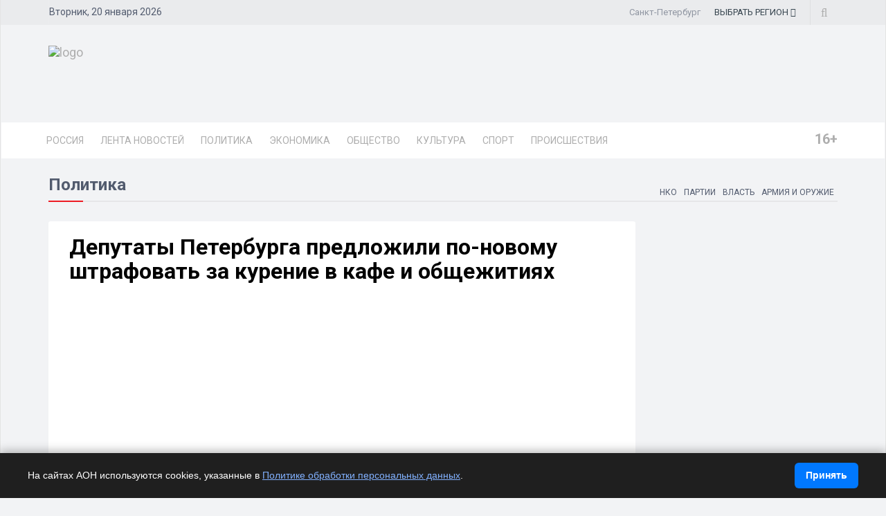

--- FILE ---
content_type: text/html; charset=UTF-8
request_url: https://spb.dixinews.ru/news/politika/deputaty-peterburga-predlozhili-po-novomu-shtrafovat-za-kurenie-v-kafe-i-obshchezhitiyakh/
body_size: 22325
content:
<!DOCTYPE html>
<html>

<head>
        <title>Депутаты Петербурга предложили по-новому штрафовать за курение в кафе и общежитиях</title>
    <link rel="icon" type="image/png" href="/local/templates/dixinews/images/icon.png" />
    <meta name="viewport" content="width=device-width, initial-scale=1.0">
    <meta name="pmail-verification" content="4c82c821169dede7f652cdf4f7b75ec0">
	<meta name="zen-verification" content="pM6B3cjMwoJ9WLTLWk6naG6qbu50Jwx9BjkePhbxzfrGigtqU7TvJpQW1vLoZk44">
    <meta name="yandex-verification" content="809075cf5c3d20f4" />
    <meta name='wmail-verification' content='10cb727bcb90c72ab03860bed92b6574' />    <link rel="alternate" type="application/rss+xml" title="Новости" href="/yandex-31.rss" />
    <meta http-equiv="Content-Type" content="text/html; charset=UTF-8">
    <meta name="robots" content="index, follow" />
        <meta name="keywords" content="курение,депутаты,штраф, Санкт-Петербург, Ленинградская область, РИА,агентство, DixiNews, news, новости, сегодня, последние, срочные, экстренные, лента новостей, Россия, мира, официальные, политика, спорт, культура, происшествия, видео, фото, погода" />
    <meta name="description" content="Депутаты петербургского Заксобрания днём среды, 4 апреля, приняли в рамках первого чтения ряд поправок в городской кодекс административных нарушений относительно курения." />


    <script type="text/javascript" data-skip-moving="true">(function(w, d) {var v = w.frameCacheVars = {'CACHE_MODE':'HTMLCACHE','storageBlocks':[],'dynamicBlocks':{'y0XwfU':'d41d8cd98f00','2DJmFo':'d41d8cd98f00','ALOAcH':'d41d8cd98f00','Zg1Ab0':'d41d8cd98f00','mp4rKn':'d41d8cd98f00','MoecjV':'d41d8cd98f00'},'AUTO_UPDATE':true,'AUTO_UPDATE_TTL':'360','version':'2'};var inv = false;if (v.AUTO_UPDATE === false){if (v.AUTO_UPDATE_TTL && v.AUTO_UPDATE_TTL > 0){var lm = Date.parse(d.lastModified);if (!isNaN(lm)){var td = new Date().getTime();if ((lm + v.AUTO_UPDATE_TTL * 1000) >= td){w.frameRequestStart = false;w.preventAutoUpdate = true;return;}inv = true;}}else{w.frameRequestStart = false;w.preventAutoUpdate = true;return;}}var r = w.XMLHttpRequest ? new XMLHttpRequest() : (w.ActiveXObject ? new w.ActiveXObject("Microsoft.XMLHTTP") : null);if (!r) { return; }w.frameRequestStart = true;var m = v.CACHE_MODE; var l = w.location; var x = new Date().getTime();var q = "?bxrand=" + x + (l.search.length > 0 ? "&" + l.search.substring(1) : "");var u = l.protocol + "//" + l.host + l.pathname + q;r.open("GET", u, true);r.setRequestHeader("BX-ACTION-TYPE", "get_dynamic");r.setRequestHeader("X-Bitrix-Composite", "get_dynamic");r.setRequestHeader("BX-CACHE-MODE", m);r.setRequestHeader("BX-CACHE-BLOCKS", v.dynamicBlocks ? JSON.stringify(v.dynamicBlocks) : "");if (inv){r.setRequestHeader("BX-INVALIDATE-CACHE", "Y");}try { r.setRequestHeader("BX-REF", d.referrer || "");} catch(e) {}if (m === "APPCACHE"){r.setRequestHeader("BX-APPCACHE-PARAMS", JSON.stringify(v.PARAMS));r.setRequestHeader("BX-APPCACHE-URL", v.PAGE_URL ? v.PAGE_URL : "");}r.onreadystatechange = function() {if (r.readyState != 4) { return; }var a = r.getResponseHeader("BX-RAND");var b = w.BX && w.BX.frameCache ? w.BX.frameCache : false;if (a != x || !((r.status >= 200 && r.status < 300) || r.status === 304 || r.status === 1223 || r.status === 0)){var f = {error:true, reason:a!=x?"bad_rand":"bad_status", url:u, xhr:r, status:r.status};if (w.BX && w.BX.ready && b){BX.ready(function() {setTimeout(function(){BX.onCustomEvent("onFrameDataRequestFail", [f]);}, 0);});}w.frameRequestFail = f;return;}if (b){b.onFrameDataReceived(r.responseText);if (!w.frameUpdateInvoked){b.update(false);}w.frameUpdateInvoked = true;}else{w.frameDataString = r.responseText;}};r.send();var p = w.performance;if (p && p.addEventListener && p.getEntries && p.setResourceTimingBufferSize){var e = 'resourcetimingbufferfull';var h = function() {if (w.BX && w.BX.frameCache && w.BX.frameCache.frameDataInserted){p.removeEventListener(e, h);}else {p.setResourceTimingBufferSize(p.getEntries().length + 50);}};p.addEventListener(e, h);}})(window, document);</script>


<link href="/bitrix/cache/css/LO/dixinews/page_b5895c339dc62e77a4042b84327b8a12/page_b5895c339dc62e77a4042b84327b8a12_v1.css?17349819591414" type="text/css"  rel="stylesheet" />
<link href="/bitrix/cache/css/LO/dixinews/template_4b99b553a8a09f537d5b0290d7da6b3c/template_4b99b553a8a09f537d5b0290d7da6b3c_v1.css?1760895542269304" type="text/css"  data-template-style="true" rel="stylesheet" />
<script type="text/javascript">if(!window.BX)window.BX={};if(!window.BX.message)window.BX.message=function(mess){if(typeof mess==='object'){for(let i in mess) {BX.message[i]=mess[i];} return true;}};</script>
<script type="text/javascript">(window.BX||top.BX).message({'JS_CORE_LOADING':'Загрузка...','JS_CORE_NO_DATA':'- Нет данных -','JS_CORE_WINDOW_CLOSE':'Закрыть','JS_CORE_WINDOW_EXPAND':'Развернуть','JS_CORE_WINDOW_NARROW':'Свернуть в окно','JS_CORE_WINDOW_SAVE':'Сохранить','JS_CORE_WINDOW_CANCEL':'Отменить','JS_CORE_WINDOW_CONTINUE':'Продолжить','JS_CORE_H':'ч','JS_CORE_M':'м','JS_CORE_S':'с','JSADM_AI_HIDE_EXTRA':'Скрыть лишние','JSADM_AI_ALL_NOTIF':'Показать все','JSADM_AUTH_REQ':'Требуется авторизация!','JS_CORE_WINDOW_AUTH':'Войти','JS_CORE_IMAGE_FULL':'Полный размер'});</script>

<script type="text/javascript" src="/bitrix/js/main/core/core.min.js?1698264258220366"></script>

<script>BX.setJSList(['/bitrix/js/main/core/core_ajax.js','/bitrix/js/main/core/core_promise.js','/bitrix/js/main/polyfill/promise/js/promise.js','/bitrix/js/main/loadext/loadext.js','/bitrix/js/main/loadext/extension.js','/bitrix/js/main/polyfill/promise/js/promise.js','/bitrix/js/main/polyfill/find/js/find.js','/bitrix/js/main/polyfill/includes/js/includes.js','/bitrix/js/main/polyfill/matches/js/matches.js','/bitrix/js/ui/polyfill/closest/js/closest.js','/bitrix/js/main/polyfill/fill/main.polyfill.fill.js','/bitrix/js/main/polyfill/find/js/find.js','/bitrix/js/main/polyfill/matches/js/matches.js','/bitrix/js/main/polyfill/core/dist/polyfill.bundle.js','/bitrix/js/main/core/core.js','/bitrix/js/main/polyfill/intersectionobserver/js/intersectionobserver.js','/bitrix/js/main/lazyload/dist/lazyload.bundle.js','/bitrix/js/main/polyfill/core/dist/polyfill.bundle.js','/bitrix/js/main/parambag/dist/parambag.bundle.js']);
</script>
<script type="text/javascript">(window.BX||top.BX).message({'pull_server_enabled':'N','pull_config_timestamp':'0','pull_guest_mode':'N','pull_guest_user_id':'0'});(window.BX||top.BX).message({'PULL_OLD_REVISION':'Для продолжения корректной работы с сайтом необходимо перезагрузить страницу.'});</script>
<script type="text/javascript">(window.BX||top.BX).message({'LANGUAGE_ID':'ru','FORMAT_DATE':'DD.MM.YYYY','FORMAT_DATETIME':'DD.MM.YYYY HH:MI','COOKIE_PREFIX':'BITRIX_SM','SERVER_TZ_OFFSET':'10800','UTF_MODE':'Y','SITE_ID':'LO','SITE_DIR':'/'});</script>


<script type="text/javascript"  src="/bitrix/cache/js/LO/dixinews/kernel_main/kernel_main_v1.js?1737034019152878"></script>
<script type="text/javascript" src="/bitrix/js/ui/dexie/dist/dexie3.bundle.min.js?169826425588295"></script>
<script type="text/javascript" src="/bitrix/js/main/core/core_ls.min.js?16982642587365"></script>
<script type="text/javascript" src="/bitrix/js/main/core/core_frame_cache.min.js?169826425811264"></script>
<script type="text/javascript" src="/bitrix/js/pull/protobuf/protobuf.min.js?169826425776433"></script>
<script type="text/javascript" src="/bitrix/js/pull/protobuf/model.min.js?169826425714190"></script>
<script type="text/javascript" src="/bitrix/js/rest/client/rest.client.min.js?16982642579240"></script>
<script type="text/javascript" src="/bitrix/js/pull/client/pull.client.min.js?169826425748309"></script>
<script type="text/javascript">BX.setJSList(['/bitrix/js/main/core/core_fx.js','/bitrix/js/main/session.js','/bitrix/js/main/pageobject/pageobject.js','/bitrix/js/main/core/core_window.js','/bitrix/js/main/date/main.date.js','/bitrix/js/main/core/core_date.js','/bitrix/js/main/utils.js','/local/templates/dixinews/components/bitrix/news/news/bitrix/news.detail/lazy/script.js','/local/templates/dixinews/js/jquery.js','/local/templates/dixinews/js/bootstrap.min.js','/local/templates/dixinews/js/jquery.magnific-popup.min.js','/local/templates/dixinews/js/owl.carousel.min.js','/local/templates/dixinews/js/moment.min.js','/local/templates/dixinews/js/jquery.sticky-kit.min.js','/local/templates/dixinews/js/jquery.easy-ticker.min.js','/local/templates/dixinews/js/jquery.subscribe-better.min.js','/local/templates/dixinews/js/main.js','/local/templates/dixinews/js/switcher.js','/local/templates/dixinews/js/jquery.matchHeight-min.js','/local/templates/dixinews/js/jquery.fancybox.min.js','/local/templates/dixinews/js/lazysizes.min.js','/local/templates/dixinews/components/dixi/news.list/menu-region/script.js','/bitrix/components/bitrix/search.title/script.js']);</script>
<script type="text/javascript">BX.setCSSList(['/local/templates/dixinews/components/dixi/news.list/detail-more/style.css','/local/templates/dixinews/components/dixi/news.list/main-more2/style.css','/local/templates/dixinews/components/dixi/news.list/popular2/style.css','/local/templates/dixinews/components/dixi/news.list/lenta-main/style.css','/local/templates/dixinews/css/bootstrap.min.css','/local/templates/dixinews/css/font-awesome.min.css','/local/templates/dixinews/css/magnific-popup.css','/local/templates/dixinews/css/owl.carousel.css','/local/templates/dixinews/css/subscribe-better.css','/local/templates/dixinews/css/presets/preset1.css','/local/templates/dixinews/css/main.css','/local/templates/dixinews/css/responsive.css','/local/templates/dixinews/css/jquery.fancybox.min.css','/local/templates/dixinews/components/dixi/news.list/menu-region/style.css','/local/templates/dixinews/components/bitrix/search.title/search/style.css','/local/templates/dixinews/components/bitrix/catalog.section.list/main-menu/style.css','/local/templates/dixinews/components/bitrix/catalog.section.list/bottom-menu/style.css']);</script>
<script type="text/javascript">
					(function () {
						"use strict";

						var counter = function ()
						{
							var cookie = (function (name) {
								var parts = ("; " + document.cookie).split("; " + name + "=");
								if (parts.length == 2) {
									try {return JSON.parse(decodeURIComponent(parts.pop().split(";").shift()));}
									catch (e) {}
								}
							})("BITRIX_CONVERSION_CONTEXT_LO");

							if (cookie && cookie.EXPIRE >= BX.message("SERVER_TIME"))
								return;

							var request = new XMLHttpRequest();
							request.open("POST", "/bitrix/tools/conversion/ajax_counter.php", true);
							request.setRequestHeader("Content-type", "application/x-www-form-urlencoded");
							request.send(
								"SITE_ID="+encodeURIComponent("LO")+
								"&sessid="+encodeURIComponent(BX.bitrix_sessid())+
								"&HTTP_REFERER="+encodeURIComponent(document.referrer)
							);
						};

						if (window.frameRequestStart === true)
							BX.addCustomEvent("onFrameDataReceived", counter);
						else
							BX.ready(counter);
					})();
				</script>
<meta property="og:image" content="https://spb.dixinews.ru/local/images/no_detail_picture.jpg"/>
<meta property="og:image:secure_url" content="https://spb.dixinews.ru/local/images/no_detail_picture.jpg"/>
<meta name="twitter:image" content="https://spb.dixinews.ru/local/images/no_detail_picture.jpg"/>
<meta name="og:title" content="Депутаты Петербурга предложили по-новому штрафовать за курение в кафе и общежитиях"/>
<meta name="og:description" content="Депутаты петербургского Заксобрания днём среды, 4 апреля, приняли в рамках первого чтения ряд поправок в городской кодекс административных нарушений относительно курения."/>
<meta name="og:type" content="article"/>
<meta name="og:url" content="https://spb.dixinews.ru/news/politika/deputaty-peterburga-predlozhili-po-novomu-shtrafovat-za-kurenie-v-kafe-i-obshchezhitiyakh/"/>
<link rel="amphtml" href="https://spb.dixinews.ru/amp/politika/90134/" />

<script type="text/javascript"  src="/bitrix/cache/js/LO/dixinews/template_4f485e588b9efa473dcec98ecd208ed7/template_4f485e588b9efa473dcec98ecd208ed7_v1.js?1761075414410099"></script>
<script type="text/javascript"  src="/bitrix/cache/js/LO/dixinews/page_06e0bade8fe66cc642ea254cecbeca2d/page_06e0bade8fe66cc642ea254cecbeca2d_v1.js?17349819593249"></script>
<script type="text/javascript">var _ba = _ba || []; _ba.push(["aid", "87b83145c3121dcc56e653dd89176418"]); _ba.push(["host", "spb.dixinews.ru"]); (function() {var ba = document.createElement("script"); ba.type = "text/javascript"; ba.async = true;ba.src = (document.location.protocol == "https:" ? "https://" : "http://") + "bitrix.info/ba.js";var s = document.getElementsByTagName("script")[0];s.parentNode.insertBefore(ba, s);})();</script>




    <!-- Yandex.Metrika counter -->
    <script type="text/javascript">
        (function(m, e, t, r, i, k, a) {
            m[i] = m[i] || function() {
                (m[i].a = m[i].a || []).push(arguments)
            };
            m[i].l = 1 * new Date();
            k = e.createElement(t), a = e.getElementsByTagName(t)[0], k.async = 1, k.src = r, a.parentNode.insertBefore(k, a)
        })
        (window, document, "script", "https://mc.yandex.ru/metrika/tag.js", "ym");

        ym(11975107, "init", {
            clickmap: true,
            trackLinks: true,
            accurateTrackBounce: true,
            webvisor: true
        });
    </script>
    <noscript>
        <div><img src="https://mc.yandex.ru/watch/11975107" style="position:absolute; left:-9999px;" alt="" /></div>
    </noscript>
    <!-- /Yandex.Metrika counter -->

    <!-- Yandex.RTB -->
    <script>
        window.yaContextCb = window.yaContextCb || []
    </script>
    <script src="https://yandex.ru/ads/system/context.js" async></script>

    <!-- Rating Mail.ru counter -->
    <script type="text/javascript">
        var _tmr = window._tmr || (window._tmr = []);
        _tmr.push({
            id: "3209351",
            type: "pageView",
            start: (new Date()).getTime()
        });
        (function(d, w, id) {
            if (d.getElementById(id)) return;
            var ts = d.createElement("script");
            ts.type = "text/javascript";
            ts.async = true;
            ts.id = id;
            ts.src = "https://top-fwz1.mail.ru/js/code.js";
            var f = function() {
                var s = d.getElementsByTagName("script")[0];
                s.parentNode.insertBefore(ts, s);
            };
            if (w.opera == "[object Opera]") {
                d.addEventListener("DOMContentLoaded", f, false);
            } else {
                f();
            }
        })(document, window, "topmailru-code");
    </script><noscript>
        <div>
            <img src="https://top-fwz1.mail.ru/counter?id=3209351;js=na" style="border:0;position:absolute;left:-9999px;" alt="Top.Mail.Ru" />
        </div>
    </noscript>
    <!-- //Rating Mail.ru counter -->

    <!-- Top100 (Kraken) Counter -->
    <script>
        (function(w, d, c) {
            (w[c] = w[c] || []).push(function() {
                var options = {
                    project: 7353326,
                };
                try {
                    w.top100Counter = new top100(options);
                } catch (e) {}
            });
            var n = d.getElementsByTagName("script")[0],
                s = d.createElement("script"),
                f = function() {
                    n.parentNode.insertBefore(s, n);
                };
            s.type = "text/javascript";
            s.async = true;
            s.src =
                (d.location.protocol == "https:" ? "https:" : "http:") +
                "//st.top100.ru/top100/top100.js";

            if (w.opera == "[object Opera]") {
                d.addEventListener("DOMContentLoaded", f, false);
            } else {
                f();
            }
        })(window, document, "_top100q");
    </script>
    <noscript>
        <img src="//counter.rambler.ru/top100.cnt?pid=7353326" alt="Топ-100" />
    </noscript>
    <!-- END Top100 (Kraken) Counter -->

    <!--Google Fonts-->
        <link href="https://fonts.googleapis.com/css?family=Roboto:300,400,400i,500,500i,700,700i,900,900i&amp;subset=cyrillic,cyrillic-ext" rel="stylesheet">
    <!--[if lt IE 9]>
        <script src="/local/templates/dixinews/js/html5shiv.js"></script>
        <script src="/local/templates/dixinews/js/respond.min.js"></script>
    <![endif]-->
</head>

<body>
    <div id="panel"></div>
<div class="cookie-bar" id="cookieBar" role="region" aria-label="Уведомление о cookie">
  <div class="cookie-bar__inner">
    <div class="cookie-bar__text"><noindex>
      На сайтах АОН используются cookies, указанные в
      <a href="/docs/politika-obrabotki-personalnykh-dannykh.php" target="_blank" rel="noopener">Политике обработки персональных данных</a>.
		</noindex></div>
    <button class="cookie-bar__btn" id="cookieAgreeBtn">Принять</button>
  </div>
</div>
    <div id="main-wrapper" class="homepage-two">
        <div class="topbar">
            <div class="container">
                <div id="date-time"></div>
                <div id="topbar-right">
                    <div class="region-current">Санкт-Петербург</div>
                                        <div class="dropdown region-dropdown">
                        <a data-toggle="dropdown" href="#"><span class="change-text"><span>ВЫБРАТЬ </span><span>РЕГИОН</span></span> <i class="fa fa-angle-down"></i></a>
                        <ul class="dropdown-menu">
                            

                                                                                                                                        <li id="bx_715204511_364191"><a href="//dixinews.ru" rel="">Российская Федерация</a></li><li id="bx_715204511_364192"><a href="//volgograd.dixinews.ru" rel="">Волгоград</a></li><li id="bx_715204511_364193"><a href="//vrn.dixinews.ru" rel="">Воронеж</a></li><li id="bx_715204511_364204"><a href="//ekb.dixinews.ru" rel="">Екатеринбург</a></li><li id="bx_715204511_364206"><a href="//kazan.dixinews.ru" rel="">Казань</a></li><li id="bx_715204511_364194"><a href="//krsk.dixinews.ru" rel="">Красноярск</a></li><li id="bx_715204511_364197"><a href="//msk.dixinews.ru" rel="">Москва</a></li><li id="bx_715204511_364198"><a href="//nnov.dixinews.ru" rel="">Нижний Новгород</a></li><li id="bx_715204511_364199"><a href="//nsk.dixinews.ru" rel="">Новосибирск</a></li><li id="bx_715204511_364200"><a href="//omsk.dixinews.ru" rel="">Омск</a></li><li id="bx_715204511_364201"><a href="//perm.dixinews.ru" rel="">Пермь</a></li><li id="bx_715204511_364202"><a href="//rostov.dixinews.ru" rel="">Ростов-на-Дону</a></li><li id="bx_715204511_364203"><a href="//samara.dixinews.ru" rel="">Самара</a></li><li id="bx_715204511_364195"><a href="//spb.dixinews.ru" rel="">Санкт-Петербург</a></li><li id="bx_715204511_364207"><a href="//ufa.dixinews.ru" rel="">Уфа</a></li><li id="bx_715204511_550609"><a href="//chaik.dixinews.ru" rel="">Чайковский</a></li><li id="bx_715204511_364205"><a href="//chel.dixinews.ru" rel="">Челябинск</a></li>

                        </ul>
                                            </div>
                    <div class="searchNlogin">
                        <ul>
                            <li class="search-icon"><i class="fa fa-search"></i></li>
                                                    </ul>
                        <div class="search">
                            	<form action="/search/index.php">
		<input class="search-form" placeholder="Поиск..." id="" type="text" name="q" value="" maxlength="50" autocomplete="off" />
	</form>

                        </div> <!--/.search-->
                    </div><!-- searchNlogin -->
                </div>
            </div>
        </div>
        <div id="navigation">
            <div class="navbar" role="banner">
                <div class="container">
                    <div class="top-add">
                        <div class="navbar-header">
                            <button type="button" class="navbar-toggle" data-toggle="collapse" data-target=".navbar-collapse">
                                <span class="sr-only">Toggle navigation</span>
                                <span class="icon-bar"></span>
                                <span class="icon-bar"></span>
                                <span class="icon-bar"></span>
                            </button>

                            <a class="navbar-brand" href="/">
                                <img class="main-logo img-responsive" src="/local/templates/dixinews/images/presets/preset1/logo_nn.png" alt="logo">
                                <!--<img class="main-logo img-responsive vi-small" src="/local/templates/dixinews/images/logo-m1.png" alt="logo">
                                <img class="main-logo img-responsive vi-small" src="/local/templates/dixinews/images/logo-m2_new.png" alt="logo">-->
                            </a>
                        </div>
                        <div class="navbar-right h-ad">
                            <div id="bxdynamic_y0XwfU_start" style="display:none"></div><div id="bxdynamic_y0XwfU_end" style="display:none"></div>                        </div>
                    </div>
                </div>
                <div id="menubar">
                    <div class="container">
                        <nav id="mainmenu" class="navbar-left collapse navbar-collapse">
            <ul class="nav navbar-nav">
            <li><a href="https://dixinews.ru/">Россия</a></li>
            <li><a href="/news/">Лента новостей</a></li>

                                <li class="dropdown mega-cat-dropdown">
                        <a href="/news/politika/" class="dropdown-toggle politika">Политика</a>
                        <div class="dropdown-menu mega-cat-menu">
                            <div class="container">
                                <div class="sub-catagory">
                                    <h3 class="section-title">Политика</h3>
                                    <ul class="list-inline">
                                        <li><a href="/news/armiya-i-oruzhie/">Армия и оружие</a></li>
                                        <li><a href="/news/vlast/">Власть</a></li>
                                        <li><a href="/news/nko/">НКО</a></li>
                                        <li><a href="/news/partii/">Партии</a></li>
                                            </ul>
                        </div> <!-- Закрытие sub-catagory -->
                        <div class="row">
                                                            <div class="col-sm-3">
                                    <div class="post medium-post">
                                        <div class="entry-header">
                                            <div class="entry-thumbnail">
                                                <img class="img-responsive" src="/upload/iblock/82a/zabys2rn3tnow313bs5jdr7ab7jb9h5n.jpg" alt="" />
                                            </div>
                                        </div>
                                        <div class="post-content">
                                            <div class="entry-meta">
                                                <ul class="list-inline">
                                                    <li class="publish-date">
                                                        <a href="#"><i class="fa fa-clock-o"></i>24.10.2025 08:04</a>
                                                    </li>
                                                    <li class="views">
                                                        <a href="#"><i class="fa fa-eye"></i>103183</a>
                                                    </li>
                                                </ul>
                                            </div>
                                            <h3 class="entry-title">
                                                <a href="/news/armiya-i-oruzhie/v-lenoblasti-poyavitsya-nove-voenizirovannoe-podrazdelenie-kotoroe-budet-zashchishchat-nebo-ot-bpla/">В Ленобласти создадут подразделение для защиты неба от беспилотников</a>
                                            </h3>
                                        </div>
                                    </div>
                                </div>
                                                                <div class="col-sm-3">
                                    <div class="post medium-post">
                                        <div class="entry-header">
                                            <div class="entry-thumbnail">
                                                <img class="img-responsive" src="/upload/iblock/9b8/zzab87688dz73mqtog15wf4fzw9vr9r6.jpg" alt="" />
                                            </div>
                                        </div>
                                        <div class="post-content">
                                            <div class="entry-meta">
                                                <ul class="list-inline">
                                                    <li class="publish-date">
                                                        <a href="#"><i class="fa fa-clock-o"></i>22.10.2025 08:11</a>
                                                    </li>
                                                    <li class="views">
                                                        <a href="#"><i class="fa fa-eye"></i>5468</a>
                                                    </li>
                                                </ul>
                                            </div>
                                            <h3 class="entry-title">
                                                <a href="/news/armiya-i-oruzhie/tri-bespilotnika-unichtozhili-v-lenoblasti/">В Ленобласти уничтожили три беспилотника</a>
                                            </h3>
                                        </div>
                                    </div>
                                </div>
                                                                <div class="col-sm-3">
                                    <div class="post medium-post">
                                        <div class="entry-header">
                                            <div class="entry-thumbnail">
                                                <img class="img-responsive" src="/upload/iblock/ae2/eqn1e970iluwlrwzq0rh87lz11rcd35u.jpg" alt="" />
                                            </div>
                                        </div>
                                        <div class="post-content">
                                            <div class="entry-meta">
                                                <ul class="list-inline">
                                                    <li class="publish-date">
                                                        <a href="#"><i class="fa fa-clock-o"></i>21.10.2025 11:47</a>
                                                    </li>
                                                    <li class="views">
                                                        <a href="#"><i class="fa fa-eye"></i>48742</a>
                                                    </li>
                                                </ul>
                                            </div>
                                            <h3 class="entry-title">
                                                <a href="/news/armiya-i-oruzhie/v-lenoblasti-obyavili-vozdushnuyu-opasnost-iz-za-nesanktsionirovannogo-zapuska-drona/">В Ленобласти объявили воздушную опасность из-за несанкционированного запуска дрона</a>
                                            </h3>
                                        </div>
                                    </div>
                                </div>
                                                                <div class="col-sm-3">
                                    <div class="post medium-post">
                                        <div class="entry-header">
                                            <div class="entry-thumbnail">
                                                <img class="img-responsive" src="/upload/iblock/b86/vysvh7b32912eumrsfpfgg6cv3q75qiu.jpg" alt="" />
                                            </div>
                                        </div>
                                        <div class="post-content">
                                            <div class="entry-meta">
                                                <ul class="list-inline">
                                                    <li class="publish-date">
                                                        <a href="#"><i class="fa fa-clock-o"></i>10.10.2025 12:26</a>
                                                    </li>
                                                    <li class="views">
                                                        <a href="#"><i class="fa fa-eye"></i>3373</a>
                                                    </li>
                                                </ul>
                                            </div>
                                            <h3 class="entry-title">
                                                <a href="/news/vlast/putin-priglasil-liderov-sng-na-vstrechu-v-sankt-peterburg-v-dekabre/">Путин пригласил лидеров СНГ на встречу в Санкт-Петербург в декабре</a>
                                            </h3>
                                        </div>
                                    </div>
                                </div>
                                                        </div>
                        </div>
                        </div>
                    </li>
                                        <li class="dropdown mega-cat-dropdown">
                        <a href="/news/ekonomika/" class="dropdown-toggle ekonomika">Экономика</a>
                        <div class="dropdown-menu mega-cat-menu">
                            <div class="container">
                                <div class="sub-catagory">
                                    <h3 class="section-title">Экономика</h3>
                                    <ul class="list-inline">
                                        <li><a href="/news/biznes/">Бизнес</a></li>
                                        <li><a href="/news/zhkkh/">ЖКХ</a></li>
                                        <li><a href="/news/promyshlennost/">Промышленность</a></li>
                                        <li><a href="/news/transport/">Транспорт</a></li>
                                        <li><a href="/news/finansy/">Финансы</a></li>
                                        <li><a href="/news/energetika/">Энергетика</a></li>
                                            </ul>
                        </div> <!-- Закрытие sub-catagory -->
                        <div class="row">
                                                            <div class="col-sm-3">
                                    <div class="post medium-post">
                                        <div class="entry-header">
                                            <div class="entry-thumbnail">
                                                <img class="img-responsive" src="/upload/iblock/34a/x1zdzjondb1mhh98sro6nfqkrk5lmy3v.jpg" alt="" />
                                            </div>
                                        </div>
                                        <div class="post-content">
                                            <div class="entry-meta">
                                                <ul class="list-inline">
                                                    <li class="publish-date">
                                                        <a href="#"><i class="fa fa-clock-o"></i>20.11.2025 10:14</a>
                                                    </li>
                                                    <li class="views">
                                                        <a href="#"><i class="fa fa-eye"></i>4143</a>
                                                    </li>
                                                </ul>
                                            </div>
                                            <h3 class="entry-title">
                                                <a href="/news/transport/pervyy-dvukhetazhnyy-poezd-nachnet-kursirovat-mezhdu-peterburgom-i-bryanskom/">Двухэтажный поезд впервые свяжет Петербург и Брянск</a>
                                            </h3>
                                        </div>
                                    </div>
                                </div>
                                                                <div class="col-sm-3">
                                    <div class="post medium-post">
                                        <div class="entry-header">
                                            <div class="entry-thumbnail">
                                                <img class="img-responsive" src="/upload/iblock/d46/zn47tmp46z55wuuitl65bj0d09wc0c7h.jpg" alt="" />
                                            </div>
                                        </div>
                                        <div class="post-content">
                                            <div class="entry-meta">
                                                <ul class="list-inline">
                                                    <li class="publish-date">
                                                        <a href="#"><i class="fa fa-clock-o"></i>19.11.2025 13:50</a>
                                                    </li>
                                                    <li class="views">
                                                        <a href="#"><i class="fa fa-eye"></i>3066</a>
                                                    </li>
                                                </ul>
                                            </div>
                                            <h3 class="entry-title">
                                                <a href="/news/transport/v-peterburge-obyavili-voynu-avtobusam-prizrakam/">В Петербурге объявили войну &quot;автобусам-призракам&quot;</a>
                                            </h3>
                                        </div>
                                    </div>
                                </div>
                                                                <div class="col-sm-3">
                                    <div class="post medium-post">
                                        <div class="entry-header">
                                            <div class="entry-thumbnail">
                                                <img class="img-responsive" src="/upload/iblock/663/ngmjnxab1nxzhktu8z4m8uan3a9gk4pj.jpg" alt="" />
                                            </div>
                                        </div>
                                        <div class="post-content">
                                            <div class="entry-meta">
                                                <ul class="list-inline">
                                                    <li class="publish-date">
                                                        <a href="#"><i class="fa fa-clock-o"></i>14.11.2025 18:53</a>
                                                    </li>
                                                    <li class="views">
                                                        <a href="#"><i class="fa fa-eye"></i>6618</a>
                                                    </li>
                                                </ul>
                                            </div>
                                            <h3 class="entry-title">
                                                <a href="/news/finansy/v-peterburge-planiruyut-izmenit-zakon-o-zarplate-gubernatora/">В Петербурге планируют изменить закон о зарплате губернатора</a>
                                            </h3>
                                        </div>
                                    </div>
                                </div>
                                                                <div class="col-sm-3">
                                    <div class="post medium-post">
                                        <div class="entry-header">
                                            <div class="entry-thumbnail">
                                                <img class="img-responsive" src="/upload/iblock/750/wsdmds3vc1hvtv4rxz8mpvijjncms0sc.jpg" alt="" />
                                            </div>
                                        </div>
                                        <div class="post-content">
                                            <div class="entry-meta">
                                                <ul class="list-inline">
                                                    <li class="publish-date">
                                                        <a href="#"><i class="fa fa-clock-o"></i>12.11.2025 12:21</a>
                                                    </li>
                                                    <li class="views">
                                                        <a href="#"><i class="fa fa-eye"></i>4490</a>
                                                    </li>
                                                </ul>
                                            </div>
                                            <h3 class="entry-title">
                                                <a href="/news/transport/zakon-o-edinom-tarife-v-elektrichkakh-prinyali-v-peterburge/">Петербург утвердил закон о едином тарифе на проезд в электричках</a>
                                            </h3>
                                        </div>
                                    </div>
                                </div>
                                                        </div>
                        </div>
                        </div>
                    </li>
                                        <li class="dropdown mega-cat-dropdown">
                        <a href="/news/obshchestvo/" class="dropdown-toggle obshchestvo">Общество</a>
                        <div class="dropdown-menu mega-cat-menu">
                            <div class="container">
                                <div class="sub-catagory">
                                    <h3 class="section-title">Общество</h3>
                                    <ul class="list-inline">
                                        <li><a href="/news/zdorove/">Здоровье</a></li>
                                        <li><a href="/news/mnenie/">Мнение</a></li>
                                        <li><a href="/news/o-lyudyakh/">О людях</a></li>
                                        <li><a href="/news/obo-vsem/">Обо всем</a></li>
                                        <li><a href="/news/religiya/">Религия</a></li>
                                        <li><a href="/news/tekhnologii-i-nauka/">Технологии и наука</a></li>
                                        <li><a href="/news/ekologiya/">Экология</a></li>
                                            </ul>
                        </div> <!-- Закрытие sub-catagory -->
                        <div class="row">
                                                            <div class="col-sm-3">
                                    <div class="post medium-post">
                                        <div class="entry-header">
                                            <div class="entry-thumbnail">
                                                <img class="img-responsive" src="/upload/iblock/735/g6pu60g7m50nk1yl2nv3pvi3v3icgrix.jpg" alt="" />
                                            </div>
                                        </div>
                                        <div class="post-content">
                                            <div class="entry-meta">
                                                <ul class="list-inline">
                                                    <li class="publish-date">
                                                        <a href="#"><i class="fa fa-clock-o"></i>21.11.2025 09:43</a>
                                                    </li>
                                                    <li class="views">
                                                        <a href="#"><i class="fa fa-eye"></i>2505</a>
                                                    </li>
                                                </ul>
                                            </div>
                                            <h3 class="entry-title">
                                                <a href="/news/obshchestvo/tsiklon-prineset-v-peterburg-sneg-i-gololeditsu-21-noyabrya/">Циклон накроет Петербург 21 ноября: ожидаются снегопады и гололедица</a>
                                            </h3>
                                        </div>
                                    </div>
                                </div>
                                                                <div class="col-sm-3">
                                    <div class="post medium-post">
                                        <div class="entry-header">
                                            <div class="entry-thumbnail">
                                                <img class="img-responsive" src="/upload/iblock/a23/ydtn2lsgohv2ljips4ytcwkh727k3jvp.jpg" alt="" />
                                            </div>
                                        </div>
                                        <div class="post-content">
                                            <div class="entry-meta">
                                                <ul class="list-inline">
                                                    <li class="publish-date">
                                                        <a href="#"><i class="fa fa-clock-o"></i>20.11.2025 15:08</a>
                                                    </li>
                                                    <li class="views">
                                                        <a href="#"><i class="fa fa-eye"></i>915</a>
                                                    </li>
                                                </ul>
                                            </div>
                                            <h3 class="entry-title">
                                                <a href="/news/zdorove/v-sankt-peterburge-zarplata-pediatrov-uvelichilas-v-1-5-raza/">В Санкт-Петербурге зарплата педиатров увеличилась в 1,5 раза</a>
                                            </h3>
                                        </div>
                                    </div>
                                </div>
                                                                <div class="col-sm-3">
                                    <div class="post medium-post">
                                        <div class="entry-header">
                                            <div class="entry-thumbnail">
                                                <img class="img-responsive" src="/upload/iblock/858/f4fncqkt3i4b8dtic1u9k3q7nvblemg4.jpg" alt="" />
                                            </div>
                                        </div>
                                        <div class="post-content">
                                            <div class="entry-meta">
                                                <ul class="list-inline">
                                                    <li class="publish-date">
                                                        <a href="#"><i class="fa fa-clock-o"></i>20.11.2025 12:39</a>
                                                    </li>
                                                    <li class="views">
                                                        <a href="#"><i class="fa fa-eye"></i>3244</a>
                                                    </li>
                                                </ul>
                                            </div>
                                            <h3 class="entry-title">
                                                <a href="/news/obshchestvo/eshche-odnu-meru-sotsialnoy-podderzhki-khotyat-utverdit-v-severnoy-stolitse/">В Санкт-Петербурге планируют ввести новую меру социальной поддержки</a>
                                            </h3>
                                        </div>
                                    </div>
                                </div>
                                                                <div class="col-sm-3">
                                    <div class="post medium-post">
                                        <div class="entry-header">
                                            <div class="entry-thumbnail">
                                                <img class="img-responsive" src="/upload/iblock/d6b/lea50solv5qo0jfek8g5bupvew321phx.jpg" alt="" />
                                            </div>
                                        </div>
                                        <div class="post-content">
                                            <div class="entry-meta">
                                                <ul class="list-inline">
                                                    <li class="publish-date">
                                                        <a href="#"><i class="fa fa-clock-o"></i>20.11.2025 08:35</a>
                                                    </li>
                                                    <li class="views">
                                                        <a href="#"><i class="fa fa-eye"></i>6617</a>
                                                    </li>
                                                </ul>
                                            </div>
                                            <h3 class="entry-title">
                                                <a href="/news/obshchestvo/leus-rasskazal-o-pogode-v-peterburge-na-20-noyabrya/">Леус рассказал о погоде в Петербурге на 20 ноября</a>
                                            </h3>
                                        </div>
                                    </div>
                                </div>
                                                        </div>
                        </div>
                        </div>
                    </li>
                                        <li class="dropdown mega-cat-dropdown">
                        <a href="/news/kultura/" class="dropdown-toggle kultura">Культура</a>
                        <div class="dropdown-menu mega-cat-menu">
                            <div class="container">
                                <div class="sub-catagory">
                                    <h3 class="section-title">Культура</h3>
                                    <ul class="list-inline">
                                        <li><a href="/news/vystavki/">Выставки</a></li>
                                        <li><a href="/news/kontserty/">Концерты</a></li>
                                        <li><a href="/news/meropriyatiya/">Мероприятия</a></li>
                                        <li><a href="/news/shou-biznes/">Шоу-бизнес</a></li>
                                            </ul>
                        </div> <!-- Закрытие sub-catagory -->
                        <div class="row">
                                                            <div class="col-sm-3">
                                    <div class="post medium-post">
                                        <div class="entry-header">
                                            <div class="entry-thumbnail">
                                                <img class="img-responsive" src="/upload/iblock/a00/qab8u0asp77c3kmbcot2bgq4d3zhvcrw.jpg" alt="" />
                                            </div>
                                        </div>
                                        <div class="post-content">
                                            <div class="entry-meta">
                                                <ul class="list-inline">
                                                    <li class="publish-date">
                                                        <a href="#"><i class="fa fa-clock-o"></i>21.11.2025 14:40</a>
                                                    </li>
                                                    <li class="views">
                                                        <a href="#"><i class="fa fa-eye"></i>1437</a>
                                                    </li>
                                                </ul>
                                            </div>
                                            <h3 class="entry-title">
                                                <a href="/news/obedineniya/peterburg-finansiruet-proizvodstvo-29-novykh-filmov/">Петербург финансирует производство 29 новых фильмов</a>
                                            </h3>
                                        </div>
                                    </div>
                                </div>
                                                                <div class="col-sm-3">
                                    <div class="post medium-post">
                                        <div class="entry-header">
                                            <div class="entry-thumbnail">
                                                <img class="img-responsive" src="/upload/iblock/f65/koh04t28jegr6wvaoa31qpuu6wyfs129.jpg" alt="" />
                                            </div>
                                        </div>
                                        <div class="post-content">
                                            <div class="entry-meta">
                                                <ul class="list-inline">
                                                    <li class="publish-date">
                                                        <a href="#"><i class="fa fa-clock-o"></i>17.11.2025 10:35</a>
                                                    </li>
                                                    <li class="views">
                                                        <a href="#"><i class="fa fa-eye"></i>11485</a>
                                                    </li>
                                                </ul>
                                            </div>
                                            <h3 class="entry-title">
                                                <a href="/news/kontserty/v-mariinskom-teatre-sankt-peterburga-sostoyalsya-samyy-neobychnyy-kontsert/">В Мариинском театре Санкт-Петербурга состоялся самый необычный концерт</a>
                                            </h3>
                                        </div>
                                    </div>
                                </div>
                                                                <div class="col-sm-3">
                                    <div class="post medium-post">
                                        <div class="entry-header">
                                            <div class="entry-thumbnail">
                                                <img class="img-responsive" src="/upload/iblock/148/vb8zpz90tu3go5qbqeowxd20m9i3sucj.png" alt="" />
                                            </div>
                                        </div>
                                        <div class="post-content">
                                            <div class="entry-meta">
                                                <ul class="list-inline">
                                                    <li class="publish-date">
                                                        <a href="#"><i class="fa fa-clock-o"></i>16.11.2025 00:16</a>
                                                    </li>
                                                    <li class="views">
                                                        <a href="#"><i class="fa fa-eye"></i>5011</a>
                                                    </li>
                                                </ul>
                                            </div>
                                            <h3 class="entry-title">
                                                <a href="/news/obedineniya/mariinskiy-teatr-prazdnuet-170-letie-premery-trubadura-v-peterburge/">Мариинский театр празднует 170-летие премьеры &quot;Трубадура&quot; в Петербурге</a>
                                            </h3>
                                        </div>
                                    </div>
                                </div>
                                                                <div class="col-sm-3">
                                    <div class="post medium-post">
                                        <div class="entry-header">
                                            <div class="entry-thumbnail">
                                                <img class="img-responsive" src="/upload/iblock/5cd/zm5dy9t4y1n5s2tr3cgrgpcxi1ptuj0l.jpg" alt="" />
                                            </div>
                                        </div>
                                        <div class="post-content">
                                            <div class="entry-meta">
                                                <ul class="list-inline">
                                                    <li class="publish-date">
                                                        <a href="#"><i class="fa fa-clock-o"></i>15.11.2025 11:48</a>
                                                    </li>
                                                    <li class="views">
                                                        <a href="#"><i class="fa fa-eye"></i>6086</a>
                                                    </li>
                                                </ul>
                                            </div>
                                            <h3 class="entry-title">
                                                <a href="/news/shou-biznes/ledovyy-dvorets-peterburga-trebuet-1-8-mln-rubley-s-teatra-kadyshevoy-cherez-sud/">Ледовый дворец Петербурга требует 1,8 млн рублей с театра Кадышевой через суд</a>
                                            </h3>
                                        </div>
                                    </div>
                                </div>
                                                        </div>
                        </div>
                        </div>
                    </li>
                                        <li class="dropdown mega-cat-dropdown">
                        <a href="/news/sport/" class="dropdown-toggle sport">Спорт</a>
                        <div class="dropdown-menu mega-cat-menu">
                            <div class="container">
                                <div class="sub-catagory">
                                    <h3 class="section-title">Спорт</h3>
                                    <ul class="list-inline">
                                            </ul>
                        </div> <!-- Закрытие sub-catagory -->
                        <div class="row">
                                                            <div class="col-sm-3">
                                    <div class="post medium-post">
                                        <div class="entry-header">
                                            <div class="entry-thumbnail">
                                                <img class="img-responsive" src="/upload/iblock/ac9/fcqla7izvtq2z1eiwu9mplc9rax4ubt5.jpg" alt="" />
                                            </div>
                                        </div>
                                        <div class="post-content">
                                            <div class="entry-meta">
                                                <ul class="list-inline">
                                                    <li class="publish-date">
                                                        <a href="#"><i class="fa fa-clock-o"></i>21.11.2025 08:35</a>
                                                    </li>
                                                    <li class="views">
                                                        <a href="#"><i class="fa fa-eye"></i>3886</a>
                                                    </li>
                                                </ul>
                                            </div>
                                            <h3 class="entry-title">
                                                <a href="/news/sport/poluzashchitnika-zenita-priznali-dzhentlmenom-goda/">Полузащитник &quot;Зенита&quot; удостоен звания &quot;Джентльмен года&quot;</a>
                                            </h3>
                                        </div>
                                    </div>
                                </div>
                                                                <div class="col-sm-3">
                                    <div class="post medium-post">
                                        <div class="entry-header">
                                            <div class="entry-thumbnail">
                                                <img class="img-responsive" src="/upload/iblock/c28/ec8cp2dq576tn8nm7a0y2mp3gb5311ph.jpg" alt="" />
                                            </div>
                                        </div>
                                        <div class="post-content">
                                            <div class="entry-meta">
                                                <ul class="list-inline">
                                                    <li class="publish-date">
                                                        <a href="#"><i class="fa fa-clock-o"></i>06.11.2025 09:45</a>
                                                    </li>
                                                    <li class="views">
                                                        <a href="#"><i class="fa fa-eye"></i>3834</a>
                                                    </li>
                                                </ul>
                                            </div>
                                            <h3 class="entry-title">
                                                <a href="/news/sport/zenit-proigral-dinamo-v-kubke-rossii/">&quot;Зенит&quot; уступил &quot;Динамо&quot; в матче Кубка России</a>
                                            </h3>
                                        </div>
                                    </div>
                                </div>
                                                                <div class="col-sm-3">
                                    <div class="post medium-post">
                                        <div class="entry-header">
                                            <div class="entry-thumbnail">
                                                <img class="img-responsive" src="/upload/iblock/ddb/45i4m6i04i31d22y9l3zn4dc1naqoqga.jpg" alt="" />
                                            </div>
                                        </div>
                                        <div class="post-content">
                                            <div class="entry-meta">
                                                <ul class="list-inline">
                                                    <li class="publish-date">
                                                        <a href="#"><i class="fa fa-clock-o"></i>04.11.2025 07:00</a>
                                                    </li>
                                                    <li class="views">
                                                        <a href="#"><i class="fa fa-eye"></i>4170</a>
                                                    </li>
                                                </ul>
                                            </div>
                                            <h3 class="entry-title">
                                                <a href="/news/sport/rudkovskaya-rasskazala-o-sostoyanii-syna-kotoromu-potrebovalas-pomoshch-medikov-posle-shou-v-peterburge-/">Рудковская сообщила о состоянии сына, которому потребовалась скорая на шоу в Петербурге</a>
                                            </h3>
                                        </div>
                                    </div>
                                </div>
                                                                <div class="col-sm-3">
                                    <div class="post medium-post">
                                        <div class="entry-header">
                                            <div class="entry-thumbnail">
                                                <img class="img-responsive" src="/upload/iblock/199/b1drv6ofeplnle4u52b3dj596mpi2ixs.jpg" alt="" />
                                            </div>
                                        </div>
                                        <div class="post-content">
                                            <div class="entry-meta">
                                                <ul class="list-inline">
                                                    <li class="publish-date">
                                                        <a href="#"><i class="fa fa-clock-o"></i>27.10.2025 07:50</a>
                                                    </li>
                                                    <li class="views">
                                                        <a href="#"><i class="fa fa-eye"></i>4982</a>
                                                    </li>
                                                </ul>
                                            </div>
                                            <h3 class="entry-title">
                                                <a href="/news/sport/zenit-pobedil-dinamo-v-tsentralnom-matche-tura-rpl/">&quot;Зенит&quot; одержал победу над &quot;Динамо&quot; в ключевом поединке тура РПЛ</a>
                                            </h3>
                                        </div>
                                    </div>
                                </div>
                                                        </div>
                        </div>
                        </div>
                    </li>
                                        <li class="dropdown mega-cat-dropdown">
                        <a href="/news/proisshestviya/" class="dropdown-toggle proisshestviya">Происшествия</a>
                        <div class="dropdown-menu mega-cat-menu">
                            <div class="container">
                                <div class="sub-catagory">
                                    <h3 class="section-title">Происшествия</h3>
                                    <ul class="list-inline">
                                        <li><a href="/news/dtp/">ДТП</a></li>
                                        <li><a href="/news/kriminal/">Криминал</a></li>
                                        <li><a href="/news/pozhary/">Пожары</a></li>
                                        <li><a href="/news/silovye-struktury/">Силовые структуры</a></li>
                                        <li><a href="/news/chp/">ЧП</a></li>
                                            </ul>
                        </div> <!-- Закрытие sub-catagory -->
                        <div class="row">
                                                            <div class="col-sm-3">
                                    <div class="post medium-post">
                                        <div class="entry-header">
                                            <div class="entry-thumbnail">
                                                <img class="img-responsive" src="/upload/iblock/ab6/cal40adcon0fnnj0dq3ofnnp28j8dtiy.png" alt="" />
                                            </div>
                                        </div>
                                        <div class="post-content">
                                            <div class="entry-meta">
                                                <ul class="list-inline">
                                                    <li class="publish-date">
                                                        <a href="#"><i class="fa fa-clock-o"></i>21.11.2025 12:50</a>
                                                    </li>
                                                    <li class="views">
                                                        <a href="#"><i class="fa fa-eye"></i>1261</a>
                                                    </li>
                                                </ul>
                                            </div>
                                            <h3 class="entry-title">
                                                <a href="/news/silovye-struktury/mvd-razoblachilo-set-nelegalnoy-legalizatsii-migrantov-v-sankt-peterburge/">МВД разоблачило сеть нелегальной легализации мигрантов в Санкт-Петербурге</a>
                                            </h3>
                                        </div>
                                    </div>
                                </div>
                                                                <div class="col-sm-3">
                                    <div class="post medium-post">
                                        <div class="entry-header">
                                            <div class="entry-thumbnail">
                                                <img class="img-responsive" src="/upload/iblock/c63/nhd8qrb1dkg37rlykt22h2auefcbh31h.jpg" alt="" />
                                            </div>
                                        </div>
                                        <div class="post-content">
                                            <div class="entry-meta">
                                                <ul class="list-inline">
                                                    <li class="publish-date">
                                                        <a href="#"><i class="fa fa-clock-o"></i>21.11.2025 11:52</a>
                                                    </li>
                                                    <li class="views">
                                                        <a href="#"><i class="fa fa-eye"></i>2709</a>
                                                    </li>
                                                </ul>
                                            </div>
                                            <h3 class="entry-title">
                                                <a href="/news/pozhary/v-tts-v-peterburge-proizoshel-pozhar/">Пожар произошёл в торговом центре Санкт-Петербурга</a>
                                            </h3>
                                        </div>
                                    </div>
                                </div>
                                                                <div class="col-sm-3">
                                    <div class="post medium-post">
                                        <div class="entry-header">
                                            <div class="entry-thumbnail">
                                                <img class="img-responsive" src="/upload/iblock/d94/wng20thcdnen1i9rdha0bxx7s7vtqhcx.jpg" alt="" />
                                            </div>
                                        </div>
                                        <div class="post-content">
                                            <div class="entry-meta">
                                                <ul class="list-inline">
                                                    <li class="publish-date">
                                                        <a href="#"><i class="fa fa-clock-o"></i>19.11.2025 14:01</a>
                                                    </li>
                                                    <li class="views">
                                                        <a href="#"><i class="fa fa-eye"></i>4670</a>
                                                    </li>
                                                </ul>
                                            </div>
                                            <h3 class="entry-title">
                                                <a href="/news/silovye-struktury/podrostka-migranta-v-peterburge-zaderzhali-za-podzhog-mashiny-politsii/">Подростка-мигранта в Петербурге задержали за поджог машины полиции</a>
                                            </h3>
                                        </div>
                                    </div>
                                </div>
                                                                <div class="col-sm-3">
                                    <div class="post medium-post">
                                        <div class="entry-header">
                                            <div class="entry-thumbnail">
                                                <img class="img-responsive" src="/upload/iblock/5f7/ifir9zc7yw93grhfb30pzuohuo4mroo4.jpg" alt="" />
                                            </div>
                                        </div>
                                        <div class="post-content">
                                            <div class="entry-meta">
                                                <ul class="list-inline">
                                                    <li class="publish-date">
                                                        <a href="#"><i class="fa fa-clock-o"></i>16.11.2025 12:28</a>
                                                    </li>
                                                    <li class="views">
                                                        <a href="#"><i class="fa fa-eye"></i>2524</a>
                                                    </li>
                                                </ul>
                                            </div>
                                            <h3 class="entry-title">
                                                <a href="/news/silovye-struktury/v-lenoblasti-zaderzhan-muzhchina-s-igrushechnym-pistoletom-za-ugrozy/">В Ленобласти задержан мужчина с игрушечным пистолетом за угрозы</a>
                                            </h3>
                                        </div>
                                    </div>
                                </div>
                                                        </div>
                        </div>
                        </div>
                    </li>
                                        <li class="dropdown mega-cat-dropdown">
                        <a href="/news/novosti-kompaniy/" class="dropdown-toggle novosti-kompaniy">Новости компаний</a>
                        <div class="dropdown-menu mega-cat-menu">
                            <div class="container">
                                <div class="sub-catagory">
                                    <h3 class="section-title">Новости компаний</h3>
                                    <ul class="list-inline">
                                    </ul>
                </div> <!-- Закрытие sub-catagory -->
                <div class="row">
                                            <div class="col-sm-3">
                            <div class="post medium-post">
                                <div class="entry-header">
                                    <div class="entry-thumbnail">
                                        <img class="img-responsive" src="/upload/iblock/f07/6207md8tcoixa4pwim3njz5dioi7uf67.jpg" alt="" />
                                    </div>
                                </div>
                                <div class="post-content">
                                    <div class="entry-meta">
                                        <ul class="list-inline">
                                            <li class="publish-date">
                                                <a href="#"><i class="fa fa-clock-o"></i>20.11.2025 14:48</a>
                                            </li>
                                            <li class="views">
                                                <a href="#"><i class="fa fa-eye"></i>3057</a>
                                            </li>
                                        </ul>
                                    </div>
                                    <h3 class="entry-title">
                                        <a href="/news/novosti-kompaniy/sushi-doma-i-v-studii-kak-vybrat-format-obucheniya-i-ne-razocharovatsya/">Суши дома и в студии: как выбрать формат обучения и не разочароваться</a>
                                    </h3>
                                </div>
                            </div>
                        </div>
                                                <div class="col-sm-3">
                            <div class="post medium-post">
                                <div class="entry-header">
                                    <div class="entry-thumbnail">
                                        <img class="img-responsive" src="/upload/iblock/834/vy5q20h1di13c93zwtuvydccm0yzgoxx.jpg" alt="" />
                                    </div>
                                </div>
                                <div class="post-content">
                                    <div class="entry-meta">
                                        <ul class="list-inline">
                                            <li class="publish-date">
                                                <a href="#"><i class="fa fa-clock-o"></i>29.04.2025 21:02</a>
                                            </li>
                                            <li class="views">
                                                <a href="#"><i class="fa fa-eye"></i>41571</a>
                                            </li>
                                        </ul>
                                    </div>
                                    <h3 class="entry-title">
                                        <a href="/news/novosti-kompaniy/kak-prokhodit-praktika-v-kolledzhe-chto-nuzhno-znat-budushchim-studentam/">Как проходит практика в колледже: что нужно знать будущим студентам</a>
                                    </h3>
                                </div>
                            </div>
                        </div>
                                                <div class="col-sm-3">
                            <div class="post medium-post">
                                <div class="entry-header">
                                    <div class="entry-thumbnail">
                                        <img class="img-responsive" src="/upload/iblock/3d9/kmmmmylaf7nm7kb60vpdyae0uspn7g24.jpg" alt="" />
                                    </div>
                                </div>
                                <div class="post-content">
                                    <div class="entry-meta">
                                        <ul class="list-inline">
                                            <li class="publish-date">
                                                <a href="#"><i class="fa fa-clock-o"></i>29.04.2025 20:49</a>
                                            </li>
                                            <li class="views">
                                                <a href="#"><i class="fa fa-eye"></i>13652</a>
                                            </li>
                                        </ul>
                                    </div>
                                    <h3 class="entry-title">
                                        <a href="/news/novosti-kompaniy/kak-vybrat-kolledzh-posle-9-klassa-klyuchevye-kriterii-dlya-abiturientov-i-roditeley/">Как выбрать колледж после 9 класса: ключевые критерии для абитуриентов и родителей</a>
                                    </h3>
                                </div>
                            </div>
                        </div>
                                                <div class="col-sm-3">
                            <div class="post medium-post">
                                <div class="entry-header">
                                    <div class="entry-thumbnail">
                                        <img class="img-responsive" src="/upload/iblock/f6c/sv1kvly472m76ah3x2g5e30txypzztfr.jpeg" alt="" />
                                    </div>
                                </div>
                                <div class="post-content">
                                    <div class="entry-meta">
                                        <ul class="list-inline">
                                            <li class="publish-date">
                                                <a href="#"><i class="fa fa-clock-o"></i>24.04.2025 20:32</a>
                                            </li>
                                            <li class="views">
                                                <a href="#"><i class="fa fa-eye"></i>14304</a>
                                            </li>
                                        </ul>
                                    </div>
                                    <h3 class="entry-title">
                                        <a href="/news/novosti-kompaniy/vskrytie-zamkov-vazhnye-momenty/">Вскрытие замков: важные моменты</a>
                                    </h3>
                                </div>
                            </div>
                        </div>
                                        </div>
            </div>
        </div>
    </li>
                <li class="visible-xs"><a href="/contacts/">Контакты</a></li>
        </ul>
    </nav>
                        <div class="ears">16+</div>
                    </div>
                </div><!--/#navigation-->
            </div><!--/#navigation-->
        </div><!--/#navigation-->
        <div class="container">

<div class="ajax-container" id="90134" data-url="/news/politika/deputaty-peterburga-predlozhili-po-novomu-shtrafovat-za-kurenie-v-kafe-i-obshchezhitiyakh/" data-title="Депутаты Петербурга предложили по-новому штрафовать за курение в кафе и общежитиях" >

    <script>
        $(document).ready(function() {
            ym(11975107, 'hit', 'https://spb.dixinews.ru/news/politika/deputaty-peterburga-predlozhili-po-novomu-shtrafovat-za-kurenie-v-kafe-i-obshchezhitiyakh/', {title: 'Депутаты Петербурга предложили по-новому штрафовать за курение в кафе и общежитиях'});
            if ($("[data-cid]").length) {
                var $arrCid = $("[data-cid='90134']"), $cid = [];
                $arrCid.each(function () {
                    $cid.push(parseInt($(this).data("cid")));
                });
                $.ajax({
                    type: "POST",
                    url: "/local/templates/dixinews/ajax/show_counter.php",
                    data: {id: $cid},
                    dataType: "json"
                }).done(function (data) {
                    $arrCid.each(function () {
                        var $ths = $(this), cid = String($ths.data("cid"));
                        if (data[cid]) $ths.html(data[cid]);
                    });
                });
            }
        });
    </script>
    <div class="page-breadcrumbs">
        <h3 class="section-title">Политика</h3>
        <div class="world-nav cat-menu">
            <ul class="list-inline">
                <li><a href="/news/nko/">НКО</a></li><li><a href="/news/partii/">Партии</a></li><li><a href="/news/vlast/">Власть</a></li><li><a href="/news/armiya-i-oruzhie/">Армия и оружие</a></li>            </ul>
        </div>
    </div>

    <div class="section">
        <div class="row">
            <div class="col-sm-9">
                <div id="site-content" class="site-content">
                    <div class="row">
                        <div class="col-sm-12">
                            <div class="left-content">
                                <div class="details-news" data-url="/news/politika/deputaty-peterburga-predlozhili-po-novomu-shtrafovat-za-kurenie-v-kafe-i-obshchezhitiyakh/" role="article" itemscope="" itemtype="http://schema.org/NewsArticle">
                                    <div itemprop="publisher" itemscope itemtype="https://schema.org/Organization">
                                        <meta itemprop="name" content="dixinews.ru" />
                                        <div itemprop="logo" itemscope itemtype="https://schema.org/ImageObject">
                                            <img itemprop="url image" src="/local/templates/dixinews/images/presets/preset1/logo_new.png" class="hide" />
                                        </div>
                                        <link itemprop="url" href="https://spb.dixinews.ru">
                                        <meta itemprop="address" content="г. Москва, ул. Сельскохозяйственная, дом 17, корпус 6">
                                         <meta itemprop="telephone" content="+7(495) 256-05-74">
                                    </div>  

                                    <div class="post">
                                                                                  <div class="top-preview">     
                                          <h1 class="entry-title title-main-t" itemprop="headline">Депутаты Петербурга предложили по-новому штрафовать за курение в кафе и общежитиях</h1>
                                                 <div itemprop="description" content="Депутаты петербургского Заксобрания днём среды, 4 апреля, приняли в рамках первого чтения ряд поправок в городской кодекс административных нарушений относительно курения.">
                                                                                                    </div>
                                        </div>
                                                                                    <div class="entry-header">
                                                <div class="row">
                                                    <div class="embed-responsive embed-responsive-16by9">
                                                        <div class="entry-thumbnail" itemprop="image" itemscope="" itemtype="http://schema.org/ImageObject">
                                                            <img
                                                                class="detail_picture"
                                                                border="0"
                                                                data-src="/local/images/no_detail_picture.jpg"
                                                                src="/local/images/no_detail_picture.jpg"
                                                                alt=""
                                                                title=""
                                                                itemprop="url contentUrl"
                                                            />
                                                            <div itemprop="width" content="900"></div>
                                                            <div itemprop="height" content="506"></div>
                                                            <div class="bottom-desc">
                                                                Запрет курения.                                                                                                                                <span>Автор фото: </span>Станислав Сикорский                                                            </div>
                                                        </div>
                                                    </div>
                                                </div>
                                            </div>
                                                                                <div class="post-content">
                                            <div class="entry-meta">
                                                <ul class="list-inline">
                                                    <li class="posted-by" itemprop="author" itemscope="" itemtype="http://schema.org/Person"><i class="fa fa-user"></i>
                                                                                                                    Станислав Сикорский                                                                <meta itemprop="name" content="Станислав Сикорский">
                                                                                                                                                                        </li>
                                                    <li class="publish-date">
                                                        <a href="#"><i class="fa fa-clock-o"></i>
                                                                                                                            <meta itemprop="datePublished" content="2018-04-04" />
                                                                04.04.2018 18:57                                                                                                                    </a>
                                                    </li>
                                                    <li class="views">
                                                        <a href="#"><i class="fa fa-eye"></i>
                                                            <span data-cid="90134">5874</span>
                                                        </a>
                                                    </li>

                                                                                                    </ul>
                                            </div>
                                                                                                                                                                                                                                <h3>Санкт-Петербург, 4 апреля - DIXINEWS.</h3>
                                            <div itemprop="articleBody" class="entry-content news-det post-data90134">
                                                <p>
Депутаты петербургского Заксобрания днём среды, 4 апреля, приняли в рамках первого чтения ряд поправок в городской кодекс административных нарушений относительно курения.
</p><p>
Как пишет "РИА Новости", об этом стало известно из заявления аппарата главы "Единой России" в парламенте Северной столицы Александра Тетердинко. Поправки подразумевают учреждение штрафов размером от 500 до 1500 рублей за курение в коммунальных квартирах или общежитиях.
</p><p>
"Сейчас реальная ответственность наступает только для тех, кто нарушает запрет на курение в установленных федеральным законодательством местах. Курение на территории общежитий и коммунальных квартир запрещено городским законом, из-за чего сложилась правовая коллизия. Мы предлагаем устранить этот недостаток", - рассказал Тетердинко об инициативе "Единой России".
</p><p>
Помимо этого депутаты в ходе заседаний тем же днём выступили с предложением об изменениях в законопроект "Об охране здоровья граждан в Санкт-Петербурге от воздействия окружающего табачного дыма и последствий потребления табака. 
</p><p>
Они подразумевают внедрение системы штрафов для владельцев кафе и ресторанов, посетители коих курят на летних площадках. Санкции могут в данном случае варьироваться в размере 30-40 тысяч и 60-90 тысяч рублей для индивидуальных предпринимателей и юридических лиц соответственно. Данный закон был отклонён.
</p>                                                                                                
                                                <script>
                                                    $(function() {
                                                        $('.moreimg-item').matchHeight();
                                                    });
                                                </script>

                                                <div class="bottom-tags">
                                                     <a href="/search/?tags=курение">#курение </a> <a href="/search/?tags=депутаты">#депутаты </a> <a href="/search/?tags=штраф">#штраф </a>                                                </div>
													   

                                                <div class="row after-text flex-dzen">
                                                    <div class="col-sm-9">
                                                    
<div class="follow-us-dzen">
 
                <a href="https://dzen.ru/spb.dixinews.ru?favid=254155510" target="_blank">
                    <img src="/upload/iblock/676/0gniqds8nx1fqlrkdz3c2fejajv42v2c.png" alt="icon">
                </a>
          
        </div>
                                                        <!--<div class="oshibka hidden-sm hidden-xs">Если вы заметили опечатку в тексте, выделите ее курсором и нажмите <span>Ctrl</span> + <span>Enter</span></div>-->
                                                    </div>
                                                    <div class="col-sm-3">
                                                        <div class="news-detail-share">
                                                            <noindex>
                                                                <script src="//yastatic.net/es5-shims/0.0.2/es5-shims.min.js"></script>
                                                                <script src="//yastatic.net/share2/share.js"></script>
                                                                <div class="ya-share2" data-services="collections,vkontakte,odnoklassniki,moimir" data-counter=""></div>
                                                            </noindex>
                                                        </div>
                                                    </div>
                                                </div>

                                                
                                                <br>
                                                <div id="bxdynamic_2DJmFo_start" style="display:none"></div><div id="bxdynamic_2DJmFo_end" style="display:none"></div>                                            </div>
                                            <div class="row more-news-tags">
                                                <div class="col-sm-8">

                                                    <div id="" class="owlcar14555">
			
									<div class="post feature-post main1" id="bx_3014161957_89120">
										<div class="entry-header">
											<div class="entry-thumbnail">
												<img class="img-responsive" src="/local/images/no_detail_picture.jpg" alt="Депутаты Петербурга предоставили льготы креативным пространствам" />
											</div>
										<div class="catagory"><a style="background-color:#C9007A;"  href="/news/kultura/">Культура</a></div>										</div>
										<div class="post-content">
											<div class="entry-meta">
												<ul class="list-inline">
													<li class="publish-date"><i class="fa fa-clock-o"></i><a href="#">																														01.02.2018 11:06															</a></li>
													<li class="views"><i class="fa fa-eye"></i><a href="#">8383</a></li>
																									</ul>
											</div>
											<h2 class="entry-title">
												<a href="/news/kultura/deputaty-peterburga-predostavili-l-goty-kreativnym-prostranstvam/">Депутаты Петербурга предоставили льготы креативным пространствам</a>
											</h2>
										</div>
									</div><!--/post--> 
</div>
<script>
	$(".owlcar14555").owlCarousel({ 
		pagination	: true,	
		autoPlay	: true,
		singleItem	: true,
		stopOnHover	: true,
	});
	
</script>
                                                </div>

                                                							<div class="col-sm-4">
								<div class="post feature-post main1">
									<div class="entry-header">
										<div class="entry-thumbnail">
											<img class="img-responsive" src="/local/images/no_preview_picture.jpg" alt="В Минобрнауки хотят заставить школьников ходить строем с 1-го класса" />
										</div>
										<div class="catagory"><a style="background-color:#370CE8;"  href="/news/politika/">Политика</a></div>									</div>
									<div class="post-content">								
										<div class="entry-meta">
											<ul class="list-inline">
												<li class="publish-date"><i class="fa fa-clock-o"></i><a href="#">																														28.03.2018 21:12															</a></li>
												<li class="views"><i class="fa fa-eye"></i><a href="#">10463</a></li>
																							</ul>
										</div>
										<h2 class="entry-title">
											<a href="/news/politika/v-minobrnauki-khotyat-zastavit-shkol-nikov-khodit-stroem-s-1-go-klassa/">В Минобрнауки хотят заставить школьников ходить строем с 1-го класса</a>
										</h2>
									</div>
								</div><!--/post--> 
							</div>

                                            </div>
                                        </div>
                                    </div><!--/post-->
                                </div><!--/.section-->
                            </div><!--/.left-content-->
                        </div>
                    </div>
                </div><!--/#site-content-->
                <div class="row">
                    <div class="col-sm-12">

                                                                        <div style="width: 100%; height: 360px; margin-bottom: 20px;">
                            <div id="bxdynamic_ALOAcH_start" style="display:none"></div><div id="bxdynamic_ALOAcH_end" style="display:none"></div>                        </div>
                        <div class="section more-news">
                            <div class="latest-news-wrapper">
                                <h3 class="section-title"><span>Популярное сегодня</span></h3>
                                <div id="latest-news2" class="owlca90134">
			
	<div class="post medium-post" id="bx_1523307280_3109707">
							<div class="entry-header">
								<div class="entry-thumbnail">
									<img class="img-responsive" src="/upload/iblock/82a/zabys2rn3tnow313bs5jdr7ab7jb9h5n.jpg" alt="В Ленобласти создадут подразделение для защиты неба от беспилотников" />
								</div>
								<div class="catagory"><a style="background-color:#C3B091;"  href="/news/armiya-i-oruzhie/">Армия и оружие</a></div>							</div>
							<div class="post-content">								
								<div class="entry-meta">
									<ul class="list-inline">
										<li class="publish-date"><a href="#"><i class="fa fa-clock-o"></i>																														24.10.2025 08:42															</a></li>
										<li class="views"><a href="#"><i class="fa fa-eye"></i>103184</a></li>
																			</ul>
								</div>
								<h2 class="entry-title">
									<a href="/news/armiya-i-oruzhie/v-lenoblasti-poyavitsya-nove-voenizirovannoe-podrazdelenie-kotoroe-budet-zashchishchat-nebo-ot-bpla/">В Ленобласти создадут подразделение для защиты неба от беспилотников</a>
								</h2>
							</div>
						</div><!--/post--> 
						
							
			
	<div class="post medium-post" id="bx_1523307280_3136610">
							<div class="entry-header">
								<div class="entry-thumbnail">
									<img class="img-responsive" src="/upload/iblock/37a/32o63k66ahrhxnsiq59n4pvejxikpc4b.jpg" alt="В Петербурге запустят пять масштабных инвестпроектов" />
								</div>
								<div class="catagory"><a style="background-color:#009900;"  href="/news/finansy/">Финансы</a></div>							</div>
							<div class="post-content">								
								<div class="entry-meta">
									<ul class="list-inline">
										<li class="publish-date"><a href="#"><i class="fa fa-clock-o"></i>																														04.11.2025 15:11															</a></li>
										<li class="views"><a href="#"><i class="fa fa-eye"></i>99160</a></li>
																			</ul>
								</div>
								<h2 class="entry-title">
									<a href="/news/finansy/v-peterburge-zapustyat-pyat-masshtabnykh-investproektov/">В Петербурге запустят пять масштабных инвестпроектов</a>
								</h2>
							</div>
						</div><!--/post--> 
						
							
			
	<div class="post medium-post" id="bx_1523307280_3149336">
							<div class="entry-header">
								<div class="entry-thumbnail">
									<img class="img-responsive" src="/upload/iblock/790/bskl8rrnns9uo6v5gcd55hbw7st76a2v.jpg" alt="Провал асфальта на проспекте Энгельса парализовал движение в Петербурге" />
								</div>
								<div class="catagory"><a style="background-color:#370CE8;"  href="/news/transport/">Транспорт</a></div>							</div>
							<div class="post-content">								
								<div class="entry-meta">
									<ul class="list-inline">
										<li class="publish-date"><a href="#"><i class="fa fa-clock-o"></i>																														09.11.2025 13:32															</a></li>
										<li class="views"><a href="#"><i class="fa fa-eye"></i>16780</a></li>
																			</ul>
								</div>
								<h2 class="entry-title">
									<a href="/news/transport/proval-asfalta-na-prospekte-engelsa-paralizoval-dvizhenie-v-peterburge/">Провал асфальта на проспекте Энгельса парализовал движение в Петербурге</a>
								</h2>
							</div>
						</div><!--/post--> 
						
							
			
	<div class="post medium-post" id="bx_1523307280_3134615">
							<div class="entry-header">
								<div class="entry-thumbnail">
									<img class="img-responsive" src="/upload/iblock/265/1bc6cp1db1hogby8jb2birg1r24yecxq.jpg" alt="Станция метро «Электросила» в Петербурге закроется на реконструкцию" />
								</div>
								<div class="catagory"><a style="background-color:#32CD32;"  href="/news/obshchestvo/">Общество</a></div>							</div>
							<div class="post-content">								
								<div class="entry-meta">
									<ul class="list-inline">
										<li class="publish-date"><a href="#"><i class="fa fa-clock-o"></i>																														03.11.2025 13:24															</a></li>
										<li class="views"><a href="#"><i class="fa fa-eye"></i>16419</a></li>
																			</ul>
								</div>
								<h2 class="entry-title">
									<a href="/news/obshchestvo/stantsiyu-metro-elektrosila-v-peterburge-zakroyut-na-rekonstruktsiyu/">Станция метро «Электросила» в Петербурге закроется на реконструкцию</a>
								</h2>
							</div>
						</div><!--/post--> 
						
							
			
	<div class="post medium-post" id="bx_1523307280_3163272">
							<div class="entry-header">
								<div class="entry-thumbnail">
									<img class="img-responsive" src="/upload/iblock/c63/dv09mua0yuj53n04xqw403iel44sd4ox.jpg" alt="Первый снег накрыл Петербург" />
								</div>
								<div class="catagory"><a style="background-color:#32CD32;"  href="/news/obshchestvo/">Общество</a></div>							</div>
							<div class="post-content">								
								<div class="entry-meta">
									<ul class="list-inline">
										<li class="publish-date"><a href="#"><i class="fa fa-clock-o"></i>																														14.11.2025 10:47															</a></li>
										<li class="views"><a href="#"><i class="fa fa-eye"></i>14663</a></li>
																			</ul>
								</div>
								<h2 class="entry-title">
									<a href="/news/obshchestvo/pervyy-sneg-nakryl-peterburg/">Первый снег накрыл Петербург</a>
								</h2>
							</div>
						</div><!--/post--> 
						
							
			
	<div class="post medium-post" id="bx_1523307280_3119056">
							<div class="entry-header">
								<div class="entry-thumbnail">
									<img class="img-responsive" src="/upload/iblock/8c5/3vjd0vh4ml2a2b59ml0pqim0vsfp2aj3.jpg" alt="Певицу Логинову задержали в Петербурге, сообщил источник" />
								</div>
								<div class="catagory"><a style="background-color:#0000FF;"  href="/news/silovye-struktury/">Силовые структуры</a></div>							</div>
							<div class="post-content">								
								<div class="entry-meta">
									<ul class="list-inline">
										<li class="publish-date"><a href="#"><i class="fa fa-clock-o"></i>																														28.10.2025 17:31															</a></li>
										<li class="views"><a href="#"><i class="fa fa-eye"></i>13983</a></li>
																			</ul>
								</div>
								<h2 class="entry-title">
									<a href="/news/silovye-struktury/pevitsu-loginovu-zaderzhali-v-peterburge-soobshchil-istochnik/">Певицу Логинову задержали в Петербурге, сообщил источник</a>
								</h2>
							</div>
						</div><!--/post--> 
						
							
			
	<div class="post medium-post" id="bx_1523307280_3160515">
							<div class="entry-header">
								<div class="entry-thumbnail">
									<img class="img-responsive" src="/upload/iblock/3bd/te31fp6gd3iosbd2au9vfkkm4sm922yi.jpg" alt="Мотоцикл с автографом актера Прилучного выставили на продажу в Петербурге" />
								</div>
								<div class="catagory"><a style="background-color:#FF1493;"  href="/news/shou-biznes/">Шоу-бизнес</a></div>							</div>
							<div class="post-content">								
								<div class="entry-meta">
									<ul class="list-inline">
										<li class="publish-date"><a href="#"><i class="fa fa-clock-o"></i>																														13.11.2025 12:43															</a></li>
										<li class="views"><a href="#"><i class="fa fa-eye"></i>13066</a></li>
																			</ul>
								</div>
								<h2 class="entry-title">
									<a href="/news/shou-biznes/mototsikl-s-avtografom-priluchnogo-prodayut-v-peterburge/">Мотоцикл с автографом актера Прилучного выставили на продажу в Петербурге</a>
								</h2>
							</div>
						</div><!--/post--> 
						
							
			
	<div class="post medium-post" id="bx_1523307280_3129851">
							<div class="entry-header">
								<div class="entry-thumbnail">
									<img class="img-responsive" src="/upload/iblock/8d8/wcgkor52mjf02kfjxy7oohke9jockw4q.jpg" alt="Парковки Пулково обновили тарифы" />
								</div>
								<div class="catagory"><a style="background-color:#32CD32;"  href="/news/obshchestvo/">Общество</a></div>							</div>
							<div class="post-content">								
								<div class="entry-meta">
									<ul class="list-inline">
										<li class="publish-date"><a href="#"><i class="fa fa-clock-o"></i>																														01.11.2025 13:52															</a></li>
										<li class="views"><a href="#"><i class="fa fa-eye"></i>12706</a></li>
																			</ul>
								</div>
								<h2 class="entry-title">
									<a href="/news/obshchestvo/parkovki-pulkovo-obnovili-tarify/">Парковки Пулково обновили тарифы</a>
								</h2>
							</div>
						</div><!--/post--> 
						
							
			
	<div class="post medium-post" id="bx_1523307280_3139868">
							<div class="entry-header">
								<div class="entry-thumbnail">
									<img class="img-responsive" src="/upload/iblock/d04/pez6kf5ym2rohmzwjvxuof4sr1tga9ak.jpg" alt="Финальная разводка мостов в Петербурге пройдёт в ночь на 30 ноября" />
								</div>
								<div class="catagory"><a style="background-color:#370CE8;"  href="/news/transport/">Транспорт</a></div>							</div>
							<div class="post-content">								
								<div class="entry-meta">
									<ul class="list-inline">
										<li class="publish-date"><a href="#"><i class="fa fa-clock-o"></i>																														05.11.2025 17:28															</a></li>
										<li class="views"><a href="#"><i class="fa fa-eye"></i>12668</a></li>
																			</ul>
								</div>
								<h2 class="entry-title">
									<a href="/news/transport/finalnaya-razvodka-mostov-v-peterburge-proydyet-v-noch-na-30-noyabrya/">Финальная разводка мостов в Петербурге пройдёт в ночь на 30 ноября</a>
								</h2>
							</div>
						</div><!--/post--> 
						
							
</div>  
 
<script type="text/javascript" data-skip-moving="true">

	$(".owlca90134").owlCarousel({ 
		items : 3,
		pagination	: true,	
		autoPlay	: true,
		stopOnHover	: true,
	});		
</script>
  
                            </div>

                            
                            
                            <div id="bxdynamic_Zg1Ab0_start" style="display:none"></div><div id="bxdynamic_Zg1Ab0_end" style="display:none"></div>
                        </div><!--/.section more-news-->
                    </div>
                </div>
            </div>

            <div class="col-sm-3 hidden-xs">
                <div id="sitebar">
                    <div class="widget">
                        <div class="add featured-add">
                            <iframe frameborder="0" marginheight="0" marginwidth="0" scrolling="no" style="min-height: 100%;height: 600px;min-width: 100%;width: 100%;" src="/ajax/ya-vert.php"></iframe>
                        </div>

                        
<div class="widget follow-us">
    <h4 class="section-title title">Наши новости:</h4>
    <ul class="list-inline social-icons">
                      <li>
                 <a href="https://vk.com/spb.dixinews" target="_blank">
                     <img src="/upload/iblock/27d/uloyjuztbsxwyc23yevomp3fe9yei3ml.png" alt="icon">
                 </a>
             </li>
                      <li>
                 <a href="https://ok.ru/spb.dixinews" target="_blank">
                     <img src="/upload/iblock/1aa/uw65hs0jj6bhr9o9vu99mccvv37v9lyz.png" alt="icon">
                 </a>
             </li>
                      <li>
                 <a href="https://t.me/iadixinews" target="_blank">
                     <img src="/upload/iblock/f22/5n2f11uxqsnefoeulhe13obo4t501n7d.png" alt="icon">
                 </a>
             </li>
                      <li>
                 <a href="https://dzen.ru/spb.dixinews.ru?favid=254155510" target="_blank">
                     <img src="/upload/iblock/444/o3x3yybnqylbhlgwmmvq0wifxzg0wl7g.png" alt="icon">
                 </a>
             </li>
                      <li>
                 <a href="https://yandex.ru/news/?favid=254155510" target="_blank">
                     <img src="/upload/iblock/45f/6wf8kn72qo3wc4f18i68lpv74g8k3tvi.png" alt="icon">
                 </a>
             </li>
             </ul>
</div>

                        <div class="widget">
                            <h4 class="section-title title">Лента новостей</h4>
                            
	
								<div class="post feature-post main2">
									<div class="entry-header height100">
										<div class="entry-thumbnail height100">
											<img class="img-responsive" src="/upload/iblock/e91/tz9jc4q2pcoet46mf6zfz5c3ol0sv9fe.jpg" alt="Террористка Трепова* решила не обжаловать приговор в Верховном суде" />
										</div> 
										<div class="catagory"><a style="background-color:#000000;"  href="/news/kriminal/">Криминал</a></div>									</div>
									<div class="post-content">								
										<div class="entry-meta">
											<ul class="list-inline">
												<li class="publish-date"><i class="fa fa-clock-o"></i><a href="#">																														22.11.2025 15:18															</a></li>
												<li class="views"><i class="fa fa-eye"></i><a href="#">1438</a></li>
																							</ul>
										</div>
										<h2 class="entry-title entry-title-mini">

											
																						<a href="http://spb.dixinews.ru/news/kriminal/terroristka-trepova-ne-stala-obzhalovat-prigovor-v-verkhovnom-sude/">Террористка Трепова* решила не обжаловать приговор в Верховном суде</a>
										</h2>
									</div>
								</div><!--/post--> 	
						
																		
									
	
								<div class="post feature-post main2">
									<div class="entry-header height100">
										<div class="entry-thumbnail height100">
											<img class="img-responsive" src="/upload/iblock/51a/4rsx0vq6joefh6w1u10e2xdfj7hdy91h.jpg" alt="В Петербурге начали действовать ограничения на работу курьерами для мигрантов" />
										</div> 
										<div class="catagory"><a style="background-color:#32CD32;"  href="/news/obshchestvo/">Общество</a></div>									</div>
									<div class="post-content">								
										<div class="entry-meta">
											<ul class="list-inline">
												<li class="publish-date"><i class="fa fa-clock-o"></i><a href="#">																														22.11.2025 13:45															</a></li>
												<li class="views"><i class="fa fa-eye"></i><a href="#">4647</a></li>
																							</ul>
										</div>
										<h2 class="entry-title entry-title-mini">

											
																						<a href="http://spb.dixinews.ru/news/obshchestvo/ogranicheniya-na-rabotu-kurerami-dlya-migrantov-nachali-deystvovat-v-peterburge/">В Петербурге начали действовать ограничения на работу курьерами для мигрантов</a>
										</h2>
									</div>
								</div><!--/post--> 	
						
																		
									
	
								<div class="post feature-post main2">
									<div class="entry-header height100">
										<div class="entry-thumbnail height100">
											<img class="img-responsive" src="/upload/iblock/f4b/9ufh6rv81loq4t9uxj8zogy01dwc64hf.jpg" alt="В четырех районах Петербурга перекроют дороги до февраля 2026 года" />
										</div> 
										<div class="catagory"><a style="background-color:#32CD32;"  href="/news/obshchestvo/">Общество</a></div>									</div>
									<div class="post-content">								
										<div class="entry-meta">
											<ul class="list-inline">
												<li class="publish-date"><i class="fa fa-clock-o"></i><a href="#">																														22.11.2025 11:42															</a></li>
												<li class="views"><i class="fa fa-eye"></i><a href="#">1085</a></li>
																							</ul>
										</div>
										<h2 class="entry-title entry-title-mini">

											
																						<a href="http://spb.dixinews.ru/news/obshchestvo/v-chetyrekh-rayonakh-peterburga-perekroyut-dorogi-do-fevralya-2026-goda/">В четырех районах Петербурга перекроют дороги до февраля 2026 года</a>
										</h2>
									</div>
								</div><!--/post--> 	
						
																		
									
	
								<div class="post feature-post main2">
									<div class="entry-header height100">
										<div class="entry-thumbnail height100">
											<img class="img-responsive" src="/upload/iblock/a00/qab8u0asp77c3kmbcot2bgq4d3zhvcrw.jpg" alt="Петербург финансирует производство 29 новых фильмов" />
										</div> 
										<div class="catagory"><a style="background-color:#00FA9A;"  href="/news/obedineniya/">Объединения</a></div>									</div>
									<div class="post-content">								
										<div class="entry-meta">
											<ul class="list-inline">
												<li class="publish-date"><i class="fa fa-clock-o"></i><a href="#">																														21.11.2025 17:25															</a></li>
												<li class="views"><i class="fa fa-eye"></i><a href="#">1973</a></li>
																							</ul>
										</div>
										<h2 class="entry-title entry-title-mini">

											
																						<a href="http://spb.dixinews.ru/news/obedineniya/peterburg-finansiruet-proizvodstvo-29-novykh-filmov/">Петербург финансирует производство 29 новых фильмов</a>
										</h2>
									</div>
								</div><!--/post--> 	
						
																		
									
	
								<div class="post feature-post main2">
									<div class="entry-header height100">
										<div class="entry-thumbnail height100">
											<img class="img-responsive" src="/upload/iblock/ab6/cal40adcon0fnnj0dq3ofnnp28j8dtiy.png" alt="МВД разоблачило сеть нелегальной легализации мигрантов в Санкт-Петербурге" />
										</div> 
										<div class="catagory"><a style="background-color:#0000FF;"  href="/news/silovye-struktury/">Силовые структуры</a></div>									</div>
									<div class="post-content">								
										<div class="entry-meta">
											<ul class="list-inline">
												<li class="publish-date"><i class="fa fa-clock-o"></i><a href="#">																														21.11.2025 15:49															</a></li>
												<li class="views"><i class="fa fa-eye"></i><a href="#">1990</a></li>
																							</ul>
										</div>
										<h2 class="entry-title entry-title-mini">

											
																						<a href="http://spb.dixinews.ru/news/silovye-struktury/mvd-razoblachilo-set-nelegalnoy-legalizatsii-migrantov-v-sankt-peterburge/">МВД разоблачило сеть нелегальной легализации мигрантов в Санкт-Петербурге</a>
										</h2>
									</div>
								</div><!--/post--> 	
						
																		
									
	
								<div class="post feature-post main2">
									<div class="entry-header height100">
										<div class="entry-thumbnail height100">
											<img class="img-responsive" src="/upload/iblock/c63/nhd8qrb1dkg37rlykt22h2auefcbh31h.jpg" alt="Пожар произошёл в торговом центре Санкт-Петербурга" />
										</div> 
										<div class="catagory"><a style="background-color:#A30017;"  href="/news/pozhary/">Пожары</a></div>									</div>
									<div class="post-content">								
										<div class="entry-meta">
											<ul class="list-inline">
												<li class="publish-date"><i class="fa fa-clock-o"></i><a href="#">																														21.11.2025 12:39															</a></li>
												<li class="views"><i class="fa fa-eye"></i><a href="#">3082</a></li>
																							</ul>
										</div>
										<h2 class="entry-title entry-title-mini">

											
																						<a href="http://spb.dixinews.ru/news/pozhary/v-tts-v-peterburge-proizoshel-pozhar/">Пожар произошёл в торговом центре Санкт-Петербурга</a>
										</h2>
									</div>
								</div><!--/post--> 	
						
																		
									
	
								<div class="post feature-post main2">
									<div class="entry-header height100">
										<div class="entry-thumbnail height100">
											<img class="img-responsive" src="/upload/iblock/735/g6pu60g7m50nk1yl2nv3pvi3v3icgrix.jpg" alt="Циклон накроет Петербург 21 ноября: ожидаются снегопады и гололедица" />
										</div> 
										<div class="catagory"><a style="background-color:#32CD32;"  href="/news/obshchestvo/">Общество</a></div>									</div>
									<div class="post-content">								
										<div class="entry-meta">
											<ul class="list-inline">
												<li class="publish-date"><i class="fa fa-clock-o"></i><a href="#">																														21.11.2025 10:46															</a></li>
												<li class="views"><i class="fa fa-eye"></i><a href="#">4995</a></li>
																							</ul>
										</div>
										<h2 class="entry-title entry-title-mini">

											
																						<a href="http://spb.dixinews.ru/news/obshchestvo/tsiklon-prineset-v-peterburg-sneg-i-gololeditsu-21-noyabrya/">Циклон накроет Петербург 21 ноября: ожидаются снегопады и гололедица</a>
										</h2>
									</div>
								</div><!--/post--> 	
						
																		
									
	
								<div class="post feature-post main2">
									<div class="entry-header height100">
										<div class="entry-thumbnail height100">
											<img class="img-responsive" src="/upload/iblock/ac9/fcqla7izvtq2z1eiwu9mplc9rax4ubt5.jpg" alt="Полузащитник &quot;Зенита&quot; удостоен звания &quot;Джентльмен года&quot;" />
										</div> 
										<div class="catagory"><a style="background-color:#04DBDB;"  href="/news/sport/">Спорт</a></div>									</div>
									<div class="post-content">								
										<div class="entry-meta">
											<ul class="list-inline">
												<li class="publish-date"><i class="fa fa-clock-o"></i><a href="#">																														21.11.2025 08:47															</a></li>
												<li class="views"><i class="fa fa-eye"></i><a href="#">5190</a></li>
																							</ul>
										</div>
										<h2 class="entry-title entry-title-mini">

											
																						<a href="http://spb.dixinews.ru/news/sport/poluzashchitnika-zenita-priznali-dzhentlmenom-goda/">Полузащитник &quot;Зенита&quot; удостоен звания &quot;Джентльмен года&quot;</a>
										</h2>
									</div>
								</div><!--/post--> 	
						
																		
									
	
								<div class="post feature-post main2">
									<div class="entry-header height100">
										<div class="entry-thumbnail height100">
											<img class="img-responsive" src="/upload/iblock/a23/ydtn2lsgohv2ljips4ytcwkh727k3jvp.jpg" alt="В Санкт-Петербурге зарплата педиатров увеличилась в 1,5 раза" />
										</div> 
										<div class="catagory"><a style="background-color:#00BFFF;"  href="/news/zdorove/">Здоровье</a></div>									</div>
									<div class="post-content">								
										<div class="entry-meta">
											<ul class="list-inline">
												<li class="publish-date"><i class="fa fa-clock-o"></i><a href="#">																														20.11.2025 15:30															</a></li>
												<li class="views"><i class="fa fa-eye"></i><a href="#">918</a></li>
																							</ul>
										</div>
										<h2 class="entry-title entry-title-mini">

											
																						<a href="http://spb.dixinews.ru/news/zdorove/v-sankt-peterburge-zarplata-pediatrov-uvelichilas-v-1-5-raza/">В Санкт-Петербурге зарплата педиатров увеличилась в 1,5 раза</a>
										</h2>
									</div>
								</div><!--/post--> 	
						
																		
									
	
								<div class="post feature-post main2">
									<div class="entry-header height100">
										<div class="entry-thumbnail height100">
											<img class="img-responsive" src="/upload/iblock/f07/6207md8tcoixa4pwim3njz5dioi7uf67.jpg" alt="Суши дома и в студии: как выбрать формат обучения и не разочароваться" />
										</div> 
										<div class="catagory"><a style="background-color:#FFF800;"  href="/news/novosti-kompaniy/">Новости компаний</a></div>									</div>
									<div class="post-content">								
										<div class="entry-meta">
											<ul class="list-inline">
												<li class="publish-date"><i class="fa fa-clock-o"></i><a href="#">																														20.11.2025 14:59															</a></li>
												<li class="views"><i class="fa fa-eye"></i><a href="#">5194</a></li>
																							</ul>
										</div>
										<h2 class="entry-title entry-title-mini">

											
																						<a href="http://spb.dixinews.ru/news/novosti-kompaniy/sushi-doma-i-v-studii-kak-vybrat-format-obucheniya-i-ne-razocharovatsya/">Суши дома и в студии: как выбрать формат обучения и не разочароваться</a>
										</h2>
									</div>
								</div><!--/post--> 	
						
																		
									


                        </div><!--/#widget-->
                    </div><!--/#sitebar-->
                </div>
            </div>
        </div>
    </div>


<a href="/news/politika/piterskiy-deputat-ustroil-rep-batl-s-kartonnym-naval-nym/" id="ajax_next_page">Питерский депутат устроил рэп-батл с картонным Навальным<br><img src="/local/templates/dixinews/images/loading3.gif" height="70"></a>    <script>
        $('.more-news .medium-post').matchHeight();
    </script>



<div id="bxdynamic_mp4rKn_start" style="display:none"></div><div id="bxdynamic_mp4rKn_end" style="display:none"></div></div><!--/.container-->
 <footer id="footer">

			<div class="footer-top">
				<div class="container text-center">
					<div class="logo-icon"><img class="img-responsive" src="/local/templates/dixinews/images/ficon.png" alt="" /></div>
				</div>
			</div>
			<div class="footer-menu">
			<span style="overflow: auto; position: absolute; height: 1pt; width: 1pt;">Yakından tanıdığı sürekli beraber zaman geçirerek günlerini harcadığı <a href="https://www.sexester.com" title="porno izle">porno izle</a> kadar yakın olan arkadaşına misafir olarak kalmaya gelen genç <a href="https://www.cathyporno.com" title="sikiş">sikiş</a> adam arkadaşının mature annesi ile hayatınn elinden aldıklarını konuşmak <a href="https://www.isabelsex.com" title="türk porno">türk porno</a> için mutfakta yemek yaparken yanına gelir dertleşip sohbet <a href="https://sexdela.com" title="sex hikayeleri">sex hikayeleri</a> ederken kazanda yemek kaynadığı için kadın soyunmaya başlar arkadaşının mature <a href="https://www.deliaporno.com" title="sikiş">sikiş</a> annesi askılı seksi elbisesi ile karşısında seks şekilde durunca <a href="https://www.pornocelina.com" title="rokettube">rokettube</a> siki içinde kendini dağara taşlara vurur rutin bir şekilde hayatına yeni eşi ile devam <a href="https://www.evaporno.com" title="sikiş">sikiş</a> ederken çok rahat bir şekilde dal taşak evde takılmayı sevdiği için <a href="https://www.carolinsex.com" title="türk porno">türk porno</a> evlerinde misafir ağırlamayı hiç sevmeyen adamın başına kabus gibi bir olay gelir çok <a href="https://pornabby.com" title="porno indir">porno indir</a> yakın arkadaşının oturduğu ev sahibi onları evden atarak sokakta bırakır <a href="https://www.pornogill.com" title="mobil porno">mobil porno</a> mecburen onlarda ailecek bir kaç ay kalacaklardır bu yüzden çok sinirli olan genç adam arkadaşının <a href="https://www.pornogina.com" title="türk porno">türk porno</a> kız kardeşinin kendi odasına gelerek izinsiz bir şeyler kullanır</span>			<div class="container">       
<ul class="nav navbar-nav"> <li><a href="/">Главная</a></li><li><a href="/news/politika/">Политика</a></li>
		<li><a href="/news/ekonomika/">Экономика</a></li>
		<li><a href="/news/obshchestvo/">Общество</a></li>
		<li><a href="/news/kultura/">Культура</a></li>
		<li><a href="/news/sport/">Спорт</a></li>
		<li><a href="/news/proisshestviya/">Происшествия</a></li>
		<li><a href="/news/novosti-kompaniy/">Новости компаний</a></li>
				<li><a href="/contacts/">Контакты</a></li>
	</ul>
	</div>
			</div>
			<div class="bottom-widgets">
				<div class="container">

				Сайт является официальным СМИ Российской Федерации: <a href="https://dixinews.ru/contacts/" title="Выходные данные СМИ">Сетевое издание</a> ЭЛ № ФС 77-85391 от 06 июня 2023 г.<br>
При любом использовании материалов сайта открытая для индексации гиперссылка обязательна (см. "
<!--noindex--><a rel="nofollow" href="https://dixinews.ru/docs/soglashenie.php">Пользовательское соглашение</a><!--/noindex-->"). <br> 
Отдельные статьи, фото и видеоматериалы могут содержать информацию предназначенную для читателей 16+. <br> 
На информационном ресурсе применяются <!--noindex--><a rel="nofollow" href="https://dixinews.ru/docs/docs.php">рекомендательные технологии</a><!--/noindex-->.
</div>
<div class="fot-banner-ya">
   <div id="bxdynamic_MoecjV_start" style="display:none"></div><div id="bxdynamic_MoecjV_end" style="display:none"></div></div>
</div>
</footer>

	</body>
</html><!--7d4493f3a7629ff5cf4ddd9b933bb3ba-->